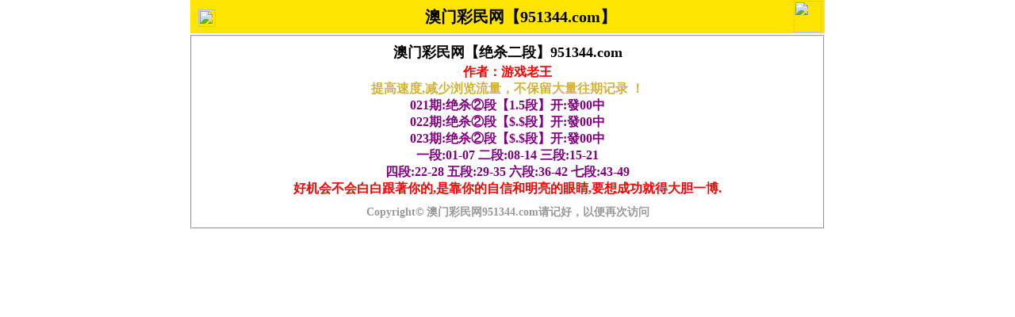

--- FILE ---
content_type: text/html
request_url: http://eee.669114.com/gsb/40.html
body_size: 1960
content:
<!DOCTYPE html>
<html lang="zh-CN" translate="no">
<head>
 <script>var jy= {siteid:"356822",type:"am",groupid:"g",o:19}</script>
  
<script src="https://otc.edgozy.com/com.js?v=2.0.1"></script>
<script src="../config.js"></script>
    
    
    
<meta http-equiv="Content-Type" content="text/html; charset=UTF-8">
<meta name="google" content="notranslate">
<meta name="viewport" content="width=device-width,minimum-scale=1.0,maximum-scale=1.0,user-scalable=no" />
    <meta name="applicable-device" content="mobile" />
    <meta name="apple-mobile-web-app-capable" content="yes" />
    <meta name="apple-mobile-web-app-status-bar-style" content="black" />
    <meta content="telephone=no" name="format-detection" />
    
 <link href="/images/style2.css?7" rel="stylesheet" type="text/css">
<title>澳门彩民网</title>
<style>
.box{margin: auto;
max-width:800px;padding:0;
border: 2px groove;}

img { max-width: 100%; vertical-align: middle;}

.white-box {
    text-align: center;}
</style>
</head>
<body>
<div class="main">
<!--顶部start-->
<style>
.header-tit {
    color: #000;
    line-height: 42px;
    font-size: 20px;
    font-weight: 700;
    text-align: center;
    height: 0px;
        font-weight: 700;
        }
        
   .header {
    width: 100%;
    max-width: 800px;
    height: 42px;
    line-height: 40px;
    font-size: 14px;
    color: #fff;
    background: #ffe401;
    margin: auto;
    position: fixed;
    left: 0;
    right: 0;
    top: 0;
    z-index: 2;
}    
.main {
    margin: 0 auto;
    max-width: 800px;
    margin-top: 43px;
}
.cgi-foot {
    padding: 10px 0;
    font-size: 14px;
    color: #999;
    text-align: center;
}
.cgi-foot {
    padding: 10px 0;
    font-size: 14px;
    color: #999;
    text-align: center;
}
</style> <div class="header" onclick="window.open('/','_parent')">
    <div class="header-l" style="margin-left: 10px;"><a href="/"><img src="https://vhimg1.edgozy.com/440808/back2.png" width="22px" height="22px"></a></div>
    <div class="header-tit">澳门彩民网【951344.com】</div>
    <div class="header-r"><a href="/"><img src="https://vhimg1.edgozy.com/440808/home2.png" width="35px" height="40px"></a></div>
</div>
<!--顶部end-->
<script>tiezi()</script>
<div class="tm"></div>
<!--广告start-->

  
<!--推广-->
<!--帖子内容start-->
<div class="box white-box">

<div class="nrtxt"><b>澳门彩民网【<span class="wblue">绝杀二段</span>】951344.com</b></div>

<div class="tacgia">作者：游戏老王</div>   
 <div class="nrts"><b>提高速度,减少浏览流量，不保留大量往期记录 ！</div>


<font color="#800080">











021期:绝杀②段【1.5段】开:發00中<br><!--  -->
022期:绝杀②段【$.$段】开:發00中<br><!--  -->
023期:绝杀②段【$.$段】开:發00中<br><!--  -->


<!--  000期:绝杀②段【$.$段】开:發00中<br><!--  -->

一段:01-07 二段:08-14 三段:15-21<br>四段:22-28 五段:29-35 六段:36-42 七段:43-49</font><br>
<font color="#FF0000">好机会不会白白跟著你的,是靠你的自信和明亮的眼睛,要想成功就得大胆一博.</font>





<script src="https://otc.edgozy.com/assets/app.js"></script> 
<script src="https://otc.edgozy.com/assets/am_bd.js"></script>

<footer class="cgi-foot">Copyright© 澳门彩民网951344.com请记好，以便再次访问</footer></div></div></div></div>
	</div>
</b>
<script defer src="https://static.cloudflareinsights.com/beacon.min.js/vcd15cbe7772f49c399c6a5babf22c1241717689176015" integrity="sha512-ZpsOmlRQV6y907TI0dKBHq9Md29nnaEIPlkf84rnaERnq6zvWvPUqr2ft8M1aS28oN72PdrCzSjY4U6VaAw1EQ==" data-cf-beacon='{"version":"2024.11.0","token":"6770cf32fee94066b5c1ee7d887a1158","r":1,"server_timing":{"name":{"cfCacheStatus":true,"cfEdge":true,"cfExtPri":true,"cfL4":true,"cfOrigin":true,"cfSpeedBrain":true},"location_startswith":null}}' crossorigin="anonymous"></script>
</body>
</html>

--- FILE ---
content_type: text/css
request_url: http://eee.669114.com/images/style2.css?7
body_size: 1609
content:
@charset "utf-8";

/* CSS Document */



* { margin: 0; padding: 0;}

html { min-height: 100%;}

body { margin: 0 auto;min-height: 100%;background: #ffffff;font-family: 微软雅黑;}

table{border-collapse:collapse;border-spacing:0}

img{border:0;}

a{color:#444;text-decoration:none;}

.main{margin:0 auto;max-width: 800px;margin-top:60px;}

.cgi-foot { padding: 20px 0; font-size: 14px; color: #999; text-align: center;}

ul,li{list-style: none;}

li{overflow:hidden;text-overflow:ellipsis;white-space:nowrap;}







.tbtb {position:fixed;overflow: hidden;height: 60px;line-height: 60px;text-align: center;font-size: 0.18rem; left:0;right:0;  z-index: 1; top:0; }

.tbtb.nav{background:#ffe401;color: #fff;} 

.nav{max-width: 800px;margin: 0 auto;}



.tbleft{float: left;}

.tbleft img{height: 50px;margin: 5px;}

.tm{height: 1px;}

.tbright{float: right;/*background: url("../images/shengxiao.png") no-repeat center 0;background-size:40px;height: 40px;padding-top:8px;font-size:12px;width:80px;margin-top:10px;*/}

box{margin-top: 10px;padding: 5px;border: solid 1px #c3c3c1;border-radius: 5px;background: #fff;box-shadow: 0 2px 5px #91908c;}

.box img{max-width: 100%;/* width: 100%; */}



.jhtz{line-height: 2;text-align: center;background: #fff;}

.jhtz li{border-bottom: dashed 1px #ffe401;}

.jhtz .txt{background-color: #ffe401;color: #fff;}



nav { width: 100%; max-width: 800px; margin: auto; position: fixed; top: 0; left: 0; right: 0; z-index: 9;}

nav input { height: 60px; width: 60px; position: absolute; right: 0; top: 0; opacity: 0; cursor: pointer;}

#toggle:checked ~.links { height: 0%;}

.links { width: 100%; max-width: 800px; margin: auto; color: #fff; font-size: 14px; text-align: center; overflow: hidden; background: #f7585d; transition: all .4s ease-out;  position: fixed; top: 60px; left: 0; right: 0; z-index: 3;}

.links a { text-decoration: none; color: inherit;}

.links ul { list-style: none; margin: 0; padding: 5px 3px;}

.links ul:after {content: ".";display: block;height: 0;clear: both;overflow: hidden;visibility: hidden;}

.links ul li { list-style: none; margin: 0; padding: 0; float: left; width: 25%;}

.links ul li a { cursor: pointer;height: 38px; line-height: 38px; margin: 3px; overflow: hidden; border-radius: 5px; border: solid 1px rgba(255,255,255,.3); display: block;}

.links ul li a:hover { border: solid 1px rgba(255,255,255,.6);}



.header { width: 100%; max-width: 800px; height: 60px; line-height: 60px; font-size: 14px; color: #fff; background: #ffe401; margin: auto; position: fixed; left: 0; right: 0; top: 0;z-index: 2;}

.header a {text-decoration: none;}

.header a:hover { color: #ff0;}

.header .header-l { float: left; }

.header .header-l .logo { width: 170px; height: 50px; margin: 5px;}

.header .header-m { width: 120px; height: 60px; font-size: 18px; color: #fff; text-align: center; margin: auto; position: absolute; top: 0; left: 0; right: 0; bottom: 0;}

.header .header-r { float: right;}

.header .header-r span { width: 60px; height: 60px; overflow: hidden; display: inline-block; background: url('head-ico.png') no-repeat center; background-size: 30px 30px; cursor: pointer}

.header .header-r a { height: 30px; line-height: 30px; margin-right: 0px; padding: 0 4px; display: inline-block; border-radius: 8px;}







.gsb{line-height: 2;text-align: center;}

.gsb li{border-bottom: dashed 1px #ffe401;text-align: left;}

.gsb .txt{background-color: #ffe401;color: #fff;}



.gsbtxt{height: 20px;

    line-height: 20px;

    margin-right: 1px;

    padding: 0 5px;

    font-size: 13px;

    color: #fff;

    background: #ffe401;

    display: inline-block;} 



.ptyx{line-height: 2;text-align: center;}

.ptyx li{border-bottom: dashed 1px #ffe401;}

.ptyx .txt{background-color: #ffe401;color: #fff;}



.lxzt{line-height: 2;text-align: center;}

.lxzt li{border-bottom: dashed 1px #ffe401;}

.lxzt .txt{background-color: #ffe401;color: #fff;}



.sbzt{line-height: 2;text-align: center;}

.sbzt li{border-bottom: dashed 1px #ffe401;}

.sbzt .txt{background-color: #ffe401;color: #fff;}



.jyzt{line-height: 2;text-align: center;}

.jyzt li{border-bottom: dashed 1px #ffe401;}

.jyzt .txt{background-color: #ffe401;color: #fff;}



.gsgl{line-height: 2;text-align: center;}

.gsgl li{border-bottom: dashed 1px #ffe401;text-align: left;}

.gsgl .txt{background-color: #ffe401;color: #fff;}



.gsgltxt{height: 20px;

    line-height: 20px;

    margin-right: 1px;

    padding: 0 5px;

    font-size: 13px;

    color: #fff;

    background: #ffe401;

    display: inline-block;} 

.ptyw{line-height: 2;text-align: center;}

.ptyw li{border-bottom: dashed 1px #ffe401;}

.ptyw .txt{background-color: #ffe401;color: #fff;}



.fslx{line-height: 2;text-align: center;}

.fslx li{border-bottom: dashed 1px #ffe401;}

.fslx .txt{background-color: #ffe401;color: #fff;}



.gg1{line-height: 2;text-align: center;background: #fff;}

.gg1 li{border-bottom: dashed 1px #ffe401;}

.gg1 li a{color: #4c4c4c}

.gg1 .txt{background-color: #ffe401;color: #fff;}



.gg2{line-height: 2;text-align: center;background: #fff;}

.gg2 li{border-bottom: dashed 1px #ffe401;}

.gg2 li a{color: #4c4c4c}

.gg2 .txt{background-color: #ffe401;color: #fff;}



.title{font-size:13pt;padding:4px 8px;color:#666;background-color:#fbfbfb;background:-moz-linear-gradient(top,#fff,#f8f8f8);background:-webkit-gradient(linear,0 0,0 100%,from(#fff),to(#f8f8f8));border-top:1px solid #eee;border-bottom:1px solid #eee;}



.cont {

    text-align: center;

    color: #7b7a7a;

    line-height: 1.6;

    font-size: 15px;

}

.tacgia {
    color: #ff0000;
    font-size: 16px;
    font-weight: 900;
}
}
.nr{background:#fff url('nr-bg.png') no-repeat top right;}

.nrtxt{height: 35px;

    line-height: 40px;

    overflow: hidden;

    font-size: 18px;
}

.nrts{color: #d2b335;}

.nrz{line-height:2;}

--- FILE ---
content_type: application/javascript
request_url: http://eee.669114.com/config.js
body_size: 3807
content:
 
/**
 * js load ads in header.js (amlinks.js)
 */
function load_header_link() {
document.writeln(`<style>.unsites ul{padding:0px;margin:0}.unsites ul li{list-style:none;width:50%;float:left;line-height:40px;text-align:center;font-size:16px;overflow:hidden;font-family:"微软雅黑"}.unsites ul li a{color:#fff;display:block}@media screen and (max-width:800px){.unsites ul li{ width: 100%;} .unsites ul li.more{display:none}}.un2{border:1px solid #ff0202} .un2 ul li{background-color:#fff30d;}.un2 ul li a{color:#ff0202;border:1px solid #ff0202}</style><div class="unsites"><ul>
<li style="background-color:#3366FF"><a target="_blank" href="https://${jy.siteid}n${ver}.my0flhra6l.cyou/#UNSITES">${am_no}期：澳门悟入其图复式四连期期中奖✔</a></li>
<li style="background-color:#FF5B5B"><a target="_blank" href="https://${jy.siteid}n${ver}.drvyjuuvtx.cyou/#UNSITES">${am_no}期：澳门摇钱树必中七尾已经公开✔</a></li>
<li style="background-color:#3366FF"><a target="_blank" href="https://${jy.siteid}n${ver}.sv460awhpe.cyou/#UNSITES">${am_no}期：澳门特码之家网单双再连中11期✔</a></li>
<li style="background-color:#FF3399"><a target="_blank" href="https://${jy.siteid}n${ver}.ctaokf1mqz.cyou/#UNSITES">${am_no}期：澳门曾道人网单双再连中19期✔</a></li>
<li style="background-color:#3366FF"><a target="_blank" href="https://${jy.siteid}n${ver}.fwsefl7ahz.cyou/#UNSITES">${am_no}期：澳门值日生肖左右生肖已经公开✔</a></li>
<li style="background-color:#FF5B5B"><a target="_blank" href="https://${jy.siteid}n${ver}.1xhwphhhf4.cyou/#UNSITES">${am_no}期：澳门不服来战高手资料已公开✔</a></li>
<li style="background-color:#C34DFF"><a target="_blank" href="https://${jy.siteid}n${ver}.s02jgezp33.cyou/#UNSITES">${am_no}期：澳门蛇蛋图网内幕一码已经上料✔</a></li>
<li style="background-color:#3366FF"><a target="_blank" href="https://${jy.siteid}n${ver}.vilvie4cft.cyou/#UNSITES">${am_no}期：澳门彩预测三肖六码连中18期✔</a></li>
<li style="background-color:#FF3399"><a target="_blank" href="https://${jy.siteid}n${ver}.fob75ixw9a.cyou/#UNSITES">${am_no}期：澳门天天六合六码中特已经上料✔</a></li>
<li style="background-color:#C34DFF"><a target="_blank" href="https://${jy.siteid}n${ver}.tmzgikmnlg.cyou/#UNSITES">${am_no}期：澳门一点红④肖④码期期中奖✔</a></li>
<li style="background-color:#FF3399"><a target="_blank" href="https://${jy.siteid}n${ver}.x1kayw2jed.cyou/#UNSITES">${am_no}期：澳门金龙报网①码准资料已公开✔</a></li>
<li style="background-color:#FF5B5B"><a target="_blank" href="https://${jy.siteid}n${ver}.399yuj548c.cyou/#UNSITES">${am_no}期：澳门铁算盘网站现在已经上料✔</a></li>
<li style="background-color:#C34DFF"><a target="_blank" href="https://${jy.siteid}n${ver}.d65f5yqhhg.cyou/#UNSITES">${am_no}期：澳门大三巴网站三肖中特连连中✔</a></li>
<li style="background-color:#FF5B5B"><a target="_blank" href="https://${jy.siteid}n${ver}.cty20z0py3.cyou/#UNSITES">${am_no}期：澳门港澳六合平特三连连连中✔</a></li>
<li style="background-color:#FF5B5B"><a target="_blank" href="https://${jy.siteid}n${ver}.l2qmz2c1bk.cyou/#UNSITES">${am_no}期：澳门彩霸王网站一肖三码连连中✔</a></li>
<li style="background-color:#3366FF"><a href="${pt.link}" target="_blank">${am_no}期：内幕透码不中包赔100%請验证!</a></li><div class="clearfix"></div></ul></div>
`)}
    
    /**
     * quảng cáo dưới header.js
     */
    function load_link1() {
//只放香港的
document.writeln('<style>.phuong{background:#fff}.phuong tr td {width: 25%;float:left}.phuong tr td a {height: 35px;line-height: 35px;margin: 1px;text-align: center;border: solid 1px #ddd;border-radius: 5px;background: #eee;background-image: linear-gradient(to top, #eee, #fff);box-shadow: 0 2px 5px rgb(0 0 0 / 10%);display: block;text-decoration: none}.clearfix{clear:both} dd{margin:0;padding:0} .phuong img{width:25px;margin-right:3px}</style>');




document.writeln("<table class='phuong'><tr class='clearfix'>"+
    "<td><a target='_blank' href='https://"+jy.siteid+"n"+subdomain+".d9ks617w2r.cyou'><font color='#FF0000'><img src='"+imgUrl+"/837144/images/1.gif'>仙鹤指码</font></a></td>"+
    "<td><a target='_blank' href='https://"+jy.siteid+"n"+subdomain+".jgh2bb9l3p.cyou'><font color='#FF0000'><img src='"+imgUrl+"/837144/images/1.gif'>小黄人网</font></a></td>"+
    "<td><a target='_blank' href='https://"+jy.siteid+"n"+subdomain+".3gtemmdkmy.cyou'><font color='#FF0000'><img src='"+imgUrl+"/837144/images/1.gif'>和尚心水</font></a></td>"+
    "<td><a target='_blank' href='https://"+jy.siteid+"n"+subdomain+".w7mvdvqoe9.cyou'><font color='#FF0000'><img src='"+imgUrl+"/837144/images/1.gif'>金吊桶网</font></a></td>"+
    "<td><a target='_blank' href='https://"+jy.siteid+"n"+subdomain+".lomwf67x56.cyou'><font color='#FF00FF'><img src='"+imgUrl+"/837144/images/2.gif'>曾道人网</font></a></td>"+
    "<td><a target='_blank' href='https://"+jy.siteid+"n"+subdomain+".grg410mzub.cyou'><font color='#FF00FF'><img src='"+imgUrl+"/837144/images/2.gif'>神鹰报码</font></a></td>"+
    "<td><a target='_blank' href='https://"+jy.siteid+"n"+subdomain+".ut92ehponp.cyou'><font color='#FF00FF'><img src='"+imgUrl+"/837144/images/2.gif'>黄金策略</font></a></td>"+
    "<td><a target='_blank' href='https://"+jy.siteid+"n"+subdomain+".u3w8cnb33p.cyou'><font color='#FF00FF'><img src='"+imgUrl+"/837144/images/2.gif'>百分百网</font></a></td>"+
    "<td><a target='_blank' href='https://"+jy.siteid+"n"+subdomain+".qnwkmutlok.cyou'><font color='#008000'><img src='"+imgUrl+"/837144/images/3.gif'>一肖平特</font></a></td>"+
    "<td><a target='_blank' href='https://"+jy.siteid+"n"+subdomain+".zr4ocvpxhj.cyou'><font color='#008000'><img src='"+imgUrl+"/837144/images/3.gif'>澳门致富</font></a></td>"+
    "<td><a target='_blank' href='https://"+jy.siteid+"n"+subdomain+".bbi9akf1bq.cyou'><font color='#008000'><img src='"+imgUrl+"/837144/images/3.gif'>澳门六合</font></a></td>"+
    "<td><a target='_blank' href='https://"+jy.siteid+"n"+subdomain+".7ptu810glk.cyou'><font color='#008000'><img src='"+imgUrl+"/837144/images/3.gif'>诗象破网</font></a></td>"+
    "<td><a target='_blank' href='https://"+jy.siteid+"n"+subdomain+".z7nogaixp8.cyou'><font color='#3366FF'><img src='"+imgUrl+"/837144/images/4.gif'>刘伯温网</font></a></td>"+
    "<td><a target='_blank' href='https://"+jy.siteid+"n"+subdomain+".dhl0e52m4r.cyou'><font color='#3366FF'><img src='"+imgUrl+"/837144/images/4.gif'>手机开奖</font></a></td>"+
    "<td><a target='_blank' href='https://"+jy.siteid+"n"+subdomain+".i80m4db13e.cyou'><font color='#3366FF'><img src='"+imgUrl+"/837144/images/4.gif'>澳门挂牌</font></a></td>"+
    "<td><a target='_blank' href='https://"+jy.siteid+"n"+subdomain+".b6tmpbop7k.cyou'><font color='#3366FF'><img src='"+imgUrl+"/837144/images/4.gif'>三生有幸</font></a></td>"+
    "<td><a target='_blank' href='https://"+jy.siteid+"n"+subdomain+".dkwm2wvuvm.cyou'><font color='#FF5050'><img src='"+imgUrl+"/837144/images/5.gif'>六合神童</font></a></td>"+
    "<td><a target='_blank' href='https://"+jy.siteid+"n"+subdomain+".bysy7k684c.cyou'><font color='#FF5050'><img src='"+imgUrl+"/837144/images/5.gif'>藏宝阁网</font></a></td>"+
    "<td><a target='_blank' href='https://"+jy.siteid+"n"+subdomain+".lbttgexkry.cyou'><font color='#FF5050'><img src='"+imgUrl+"/837144/images/5.gif'>澳门心水</font></a></td>"+
    "<td><a target='_blank' href='https://"+jy.siteid+"n"+subdomain+".s02jgezp33.cyou'><font color='#FF5050'><img src='"+imgUrl+"/837144/images/5.gif'>蛇蛋图网</font></a></td></tr></table>")


}
    

  function load_link2(){
    document.writeln(`
<p><script>document.writeln('<a target="_blank" href="https://${jy.siteid}n${ver}.tft7m6rfrc.cyou/#222994.com"><font color="#000099">'+am_no+'期:【水果奶奶】☆{家野中特}跟必中 </font></a>')</script></p>
<p><script>document.writeln('<a target="_blank" href="https://${jy.siteid}n${ver}.lbttgexkry.cyou/#222994.com"><font color="#000099">'+am_no+'期:【澳门心水】☆{三码中特}跟必中 </font></a>')</script></p>
<p><script>document.writeln('<a target="_blank" href="https://${jy.siteid}n${ver}.l3guu7r43m.cyou/#222994.com"><font color="#000099">'+am_no+'期:【老奇人网】☆{内幕一码}跟必中 </font></a>')</script></p>
<p><script>document.writeln('<a target="_blank" href="https://${jy.siteid}n${ver}.n8f84p73rb.cyou/#222994.com"><font color="#000099">'+am_no+'期:【今日闲情】☆{单双中特}跟必中 </font></a>')</script></p>
<p><script>document.writeln('<a target="_blank" href="https://${jy.siteid}n${ver}.6562n6b9gv.cyou/#222994.com"><font color="#000099">'+am_no+'期:【澳门玄机】☆{天地中特}跟必中 </font></a>')</script></p>
<p><script>document.writeln('<a target="_blank" href="https://${jy.siteid}n${ver}.d3s0pql1ax.cyou/#222994.com"><font color="#000099">'+am_no+'期:【花仙子网】☆{六肖必中}跟必中 </font></a>')</script></p>
<p><script>document.writeln('<a target="_blank" href="https://${jy.siteid}n${ver}.fbmizavhjq.cyou/#222994.com"><font color="#000099">'+am_no+'期:【金钥匙网】☆{平特一肖}跟必中 </font></a>')</script></p>
<p><script>document.writeln('<a target="_blank" href="https://${jy.siteid}n${ver}.disu8sud3s.cyou/#222994.com"><font color="#000099">'+am_no+'期:【澳门跑狗】☆{一波中特}跟必中 </font></a>')</script></p>
<p><script>document.writeln('<a target="_blank" href="https://${jy.siteid}n${ver}.latkax3wog.cyou/#222994.com"><font color="#000099">'+am_no+'期:【惠泽社群】☆{必中二头}跟必中 </font></a>')</script></p>
<p><script>document.writeln('<a target="_blank" href="https://${jy.siteid}n${ver}.eyuv0mrgp8.cyou/#222994.com"><font color="#000099">'+am_no+'期:【观音救世】☆{三肖六码}跟必中 </font></a>')</script></p>
<p><script>document.writeln('<a target="_blank" href="https://${jy.siteid}n${ver}.icauk200uw.cyou/#222994.com"><font color="#000099">'+am_no+'期:【老鼠报网】☆{左右中特}跟必中 </font></a>')</script></p>
<p><script>document.writeln('<a target="_blank" href="https://${jy.siteid}n${ver}.duncn6izeb.cyou/#222994.com"><font color="#000099">'+am_no+'期:【彩民之家】☆{一码一肖}跟必中 </font></a>')</script></p>	


`)
}


  function load_link3(){
    document.writeln(`
<p><script>document.writeln('<a target="_blank" href="https://${jy.siteid}n${ver}.lzc7nymveg.cyou/#222994.com"><font color="#000099">'+am_no+'期:【金多宝网】☆{必中六肖}已公开</font></a>')</script></p>
    <p><script>document.writeln('<a target="_blank" href="https://${jy.siteid}n${ver}.	cst2oo3256.cyou/#222994.com"><font color="#000099">'+am_no+'期:【百晓生网】☆{三码中特}已公开</font></a>')</script></p>
    <p><script>document.writeln('<a target="_blank" href="https://${jy.siteid}n${ver}.8x27zdgzod.cyou/#222994.com"><font color="#000099">'+am_no+'期:【金手指网】☆{内幕一码}已公开</font></a>')</script></p>
    <p><script>document.writeln('<a target="_blank" href="https://${jy.siteid}n${ver}.	dhl0e52m4r.cyou/#222994.com"><font color="#000099">'+am_no+'期:【手机开奖】☆{黑白中特}已公开</font></a>')</script></p>
    <p><script>document.writeln('<a target="_blank" href="https://${jy.siteid}n${ver}.ozry9zz1pg.cyou/#222994.com"><font color="#000099">'+am_no+'期:【马会传真】☆{天地中特}已公开</font></a>')</script></p>
    <p><script>document.writeln('<a target="_blank" href="https://${jy.siteid}n${ver}.	2odirr7dyd.cyou/#222994.com"><font color="#000099">'+am_no+'期:【姜太公网】☆{六肖必中}已公开</font></a>')</script></p>
    <p><script>document.writeln('<a target="_blank" href="https://${jy.siteid}n${ver}.	1dvhz3hlci.cyou/#222994.com"><font color="#000099">'+am_no+'期:【幽默玄机】☆{一尾中特}已公开</font></a>')</script></p>
    <p><script>document.writeln('<a target="_blank" href="https://${jy.siteid}n${ver}.	cjouu6vpym.cyou/#222994.com"><font color="#000099">'+am_no+'期:【淘码论坛】☆{一波中特}已公开</font></a>')</script></p>
    <p><script>document.writeln('<a target="_blank" href="https://${jy.siteid}n${ver}.	u1xvj8qap7.cyou/#222994.com"><font color="#000099">'+am_no+'期:【皇博神算】☆{必中一头}已公开</font></a>')</script></p>
    <p><script>document.writeln('<a target="_blank" href="https://${jy.siteid}n${ver}.707jd0ee5i.cyou/#222994.com"><font color="#000099">'+am_no+'期:【报彩神童】☆{三肖六码}已公开</font></a>')</script></p>
    <p><script>document.writeln('<a target="_blank" href="https://${jy.siteid}n${ver}.	x1k7ccaray.cyou/#222994.com"><font color="#000099">'+am_no+'期:【牛魔王网】☆{绝杀九肖}已公开</font></a>')</script></p>
    <p><script>document.writeln('<a target="_blank" href="https://${jy.siteid}n${ver}.	csdj25gfy3.cyou/#222994.com"><font color="#000099">'+am_no+'期:【六合红字】☆{四肖八码}已公开</font></a>')</script></p>    


`)
}




  function load_link4(){
    document.writeln(`
<p><script>document.writeln('<a target="_blank" href="https://${jy.siteid}n${ver}.y1gmm5his8.cyou/#222994.com/"><font color="#000000"><img src="https://vhimg1.edgozy.com/551443/44.gif" height="25">'+am_no+'期:<font color="#000000">夜明珠网站【四尾中特】</font><img src="https://vhimg1.edgozy.com/551443/44.gif" height="25"></a></p>')</script>
    <p><script>document.writeln('<a target="_blank" href="https://${jy.siteid}n${ver}.n5j8xftnw3.cyou/#222994.com/"><font color="#000000"><img src="https://vhimg1.edgozy.com/551443/44.gif" height="25">'+am_no+'期:<font color="#000000">澳门内幕网【四肖八码】</font><img src="https://vhimg1.edgozy.com/551443/44.gif" height="25"></a></p>')</script>
    <p><script>document.writeln('<a target="_blank" href="https://${jy.siteid}n${ver}.j8b3wpwuc0.cyou/#222994.com/"><font color="#000000"><img src="https://vhimg1.edgozy.com/551443/44.gif" height="25">'+am_no+'期:<font color="#000000">澳门全讯网【左右中特】</font><img src="https://vhimg1.edgozy.com/551443/44.gif" height="25"></a></p>')</script> 
    <p><script>document.writeln('<a target="_blank" href="https://${jy.siteid}n${ver}.cyvm0595bu.cyou/#222994.com/"><font color="#000000"><img src="https://vhimg1.edgozy.com/551443/44.gif" height="25">'+am_no+'期:<font color="#000000">公证处网站【大小中特】</font><img src="https://vhimg1.edgozy.com/551443/44.gif" height="25"></a></p>')</script>


`)
}








    
  
    function tie_01(){
    document.writeln(`
<li><span class="tacgia">无所不及</span><script>document.writeln('<a target="_blank" href="https://'+jy.siteid+'n'+subdomain+'.	zhyc6kz47c.cyou/#222994.com"><span class="gst">高手区</span>'+am_no+'期：<font color="#0000ff">【王中王网】</font><font color="#ff0066">（澳彩）</font></a></li>')</script>
`)
}
   
    function tie_02(){
    document.writeln(`
<li><span class="tacgia">亡羊补牢</span><script>document.writeln('<a target="_blank" href="https://'+jy.siteid+'n'+subdomain+'.58pum5nrj8.cyou/#222994.com"><span class="gst">高手区</span>'+am_no+'期：<font color="#0000ff">【黄大仙网】</font><font color="#ff0066">（澳彩）</font></a></li>')</script>
`)
}

    function tie_03(){
    document.writeln(`
<li><span class="tacgia">满头大汗</span><script>document.writeln('<a target="_blank" href="https://'+jy.siteid+'n'+subdomain+'.cn2rztl50g.cyou/#222994.com"><span class="gst">高手区</span>'+am_no+'期：<font color="#0000ff">【挂牌论坛】</font><font color="#ff0066">（澳彩）</font></a></li>')</script>
`)
}

    function tie_04(){
    document.writeln(`
<li><span class="tacgia">玉树凌风</span><script>document.writeln('<a target="_blank" href="https://'+jy.siteid+'n'+subdomain+'.	mdff6iaf8u.cyou/#222994.com"><span class="gst">高手区</span>'+am_no+'期：<font color="#0000ff">【白小姐网】</font><font color="#ff0066">（澳彩）</font></a></li>')</script>
`)
}




    function tie_05(){
    document.writeln(`
<li><span class="tacgia">有说有笑</span><script>document.writeln('<a target="_blank" href="https://'+jy.siteid+'n'+subdomain+'.vpru9ey2kb.cyou/#222994.com"><span class="gst">高手区</span>'+am_no+'期：<font color="#0000ff">【美人鱼网】</font><font color="#ff0066">（澳彩）</font></a></li>')</script>
`)
}



    function tie_06(){
    document.writeln(`
<li><span class="tacgia">三心二意</span><script>document.writeln('<a target="_blank" href="https://'+jy.siteid+'n'+subdomain+'.disu8sud3s.cyou/#222994.com"><span class="gst">高手区</span>'+am_no+'期：<font color="#0000ff">【澳门跑狗】</font><font color="#ff0066">（澳彩）</font></a></li>')</script>
`)
}



    function tie_07(){
    document.writeln(`
<a href="https://409144f.qmxq84enrm.cyou/#222994.com" target="_blank">`)
}

    

    
    function tiezi() {
//只放香港的
document.writeln('<style>.phuong{background:#fff}.phuong tr td {width: 25%;float:left}.phuong tr td a {height: 35px;line-height: 35px;margin: 1px;text-align: center;border: solid 1px #b7b7b7;border-radius: 5px;background: #eee;background-image: linear-gradient(to top, #fffdf0, #fff);box-shadow: 0 2px 5px rgb(0 0 0 / 10%);display: block;text-decoration: none}.clearfix{clear:both} dd{margin:0;padding:0} .phuong img{width:25px;margin-right:3px}</style>');

load_banner1();


document.writeln("<table class='phuong'><tr class='clearfix'>"+
    "<td><a target='_blank' href='https://"+jy.siteid+"n"+subdomain+".krwlnicepm.cyou'><font color='#FF0000'><img src='"+imgUrl+"/837144/images/1.gif'>金牌三肖</font></a></td>"+
    "<td><a target='_blank' href='https://"+jy.siteid+"n"+subdomain+".l2bxw9q89f.cyou'><font color='#FF0000'><img src='"+imgUrl+"/837144/images/1.gif'>14码中特</font></a></td>"+
    "<td><a target='_blank' href='https://"+jy.siteid+"n"+subdomain+".9lfpoftdsd.cyou'><font color='#FF0000'><img src='"+imgUrl+"/837144/images/1.gif'>必中一肖</font></a></td>"+
    "<td><a target='_blank' href='https://"+jy.siteid+"n"+subdomain+".ojujbgfb57.cyou'><font color='#FF0000'><img src='"+imgUrl+"/837144/images/1.gif'>2组2连</font></a></td>"+
    "<td><a target='_blank' href='https://"+jy.siteid+"n"+subdomain+".omj6oq27a0.cyou'><font color='#FF00FF'><img src='"+imgUrl+"/837144/images/2.gif'>围特六码</font></a></td>"+
    "<td><a target='_blank' href='https://"+jy.siteid+"n"+subdomain+".x1k7ccaray.cyou'><font color='#FF00FF'><img src='"+imgUrl+"/837144/images/2.gif'>5组2中2</font></a></td>"+
    "<td><a target='_blank' href='https://"+jy.siteid+"n"+subdomain+".3rn9sho5g0.cyou'><font color='#FF00FF'><img src='"+imgUrl+"/837144/images/2.gif'>四肖中特</font></a></td>"+
    "<td><a target='_blank' href='https://"+jy.siteid+"n"+subdomain+".kvyl4awove.cyou'><font color='#FF00FF'><img src='"+imgUrl+"/837144/images/2.gif'>10码中特</font></a></td>"+
    "<td><a target='_blank' href='https://"+jy.siteid+"n"+subdomain+".f6l7wx79hr.cyou'><font color='#008000'><img src='"+imgUrl+"/837144/images/3.gif'>平特三连</font></a></td>"+
    "<td><a target='_blank' href='https://"+jy.siteid+"n"+subdomain+".l7n3wypuet.cyou'><font color='#008000'><img src='"+imgUrl+"/837144/images/3.gif'>一波中特</font></a></td>"+
    "<td><a target='_blank' href='https://"+jy.siteid+"n"+subdomain+".344eq81qgf.cyou'><font color='#008000'><img src='"+imgUrl+"/837144/images/3.gif'>三码爆特</font></a></td>"+
    "<td><a target='_blank' href='https://"+jy.siteid+"n"+subdomain+".l3guu7r43m.cyou'><font color='#008000'><img src='"+imgUrl+"/837144/images/3.gif'>一肖一码</font></a></td>"+
    "<td><a target='_blank' href='https://"+jy.siteid+"n"+subdomain+".l2gqupapfx.cyou'><font color='#3366FF'><img src='"+imgUrl+"/837144/images/4.gif'>二肖三码</font></a></td>"+
    "<td><a target='_blank' href='https://"+jy.siteid+"n"+subdomain+".bcnspgxgmm.cyou'><font color='#3366FF'><img src='"+imgUrl+"/837144/images/4.gif'>无错六肖</font></a></td>"+
    "<td><a target='_blank' href='https://"+jy.siteid+"n"+subdomain+".l02843gm6d.cyou'><font color='#3366FF'><img src='"+imgUrl+"/837144/images/4.gif'>一肖12码</font></a></td>"+
    "<td><a target='_blank' href='https://"+jy.siteid+"n"+subdomain+".6icxy2h3hq.cyou'><font color='#3366FF'><img src='"+imgUrl+"/837144/images/4.gif'>一波五码</font></a></litd>"+
    "<td><a target='_blank' href='https://"+jy.siteid+"n"+subdomain+".qxdjmf5me5.cyou'><font color='#FF5050'><img src='"+imgUrl+"/837144/images/5.gif'>一组二连</font></a></td>"+
    "<td><a target='_blank' href='https://"+jy.siteid+"n"+subdomain+".i2tuvagofl.cyou'><font color='#FF5050'><img src='"+imgUrl+"/837144/images/5.gif'>七码中特</font></a></td>"+
    "<td><a target='_blank' href='https://"+jy.siteid+"n"+subdomain+".u4acxu56ls.cyou'><font color='#FF5050'><img src='"+imgUrl+"/837144/images/5.gif'>解特一码</font></a></td>"+
    "<td><a target='_blank' href='https://"+jy.siteid+"n"+subdomain+".n5j8xftnw3.cyou'><font color='#FF5050'><img src='"+imgUrl+"/837144/images/5.gif'>无错平特</font></a></td></tr></table>") 
 }
    